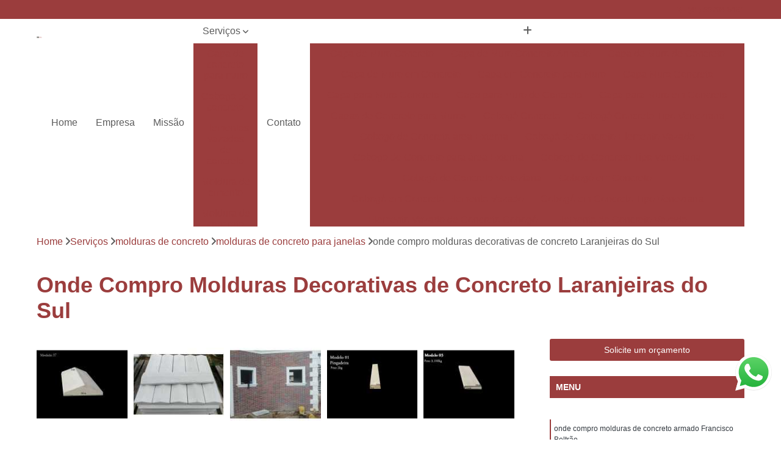

--- FILE ---
content_type: text/html; charset=utf-8
request_url: https://molduras.moldurasdeconcretocuritiba.com.br/molduras-de-concreto/molduras-de-concreto-para-janelas/onde-compro-molduras-decorativas-de-concreto-laranjeiras-do-sul
body_size: 13909
content:

<!DOCTYPE html>
<!--[if lt IE 7]>      <html class="no-js lt-ie9 lt-ie8 lt-ie7"> <![endif]-->
<!--[if IE 7]>         <html class="no-js lt-ie9 lt-ie8"> <![endif]-->
<!--[if IE 8]>         <html class="no-js lt-ie9"> <![endif]-->
<!--[if gt IE 8]><!-->
<html class="no-js" lang="pt-br"> <!--<![endif]-->

<head>


	
     <link rel="shortcut icon" href="https://molduras.moldurasdeconcretocuritiba.com.br/imagens/favicon.ico">
   
   
     <meta name="google-site-verification" content="FDElhpIzqtyZW-zHTU686qDJf9v9kIyi-phD5Pl0FAw">
  
            <meta name="msvalidate.01" content="C6C863CB6F6FF962CE6D2636592AF74C">
    
        


    
    <meta name="keywords" content="molduras de concreto para janelas, molduras, concreto, janelas">
    <meta name="viewport" content="width=device-width, initial-scale=1.0">
    <meta name="geo.position"
          content=";">
    <meta name="geo.region" content="">
    <meta name="geo.placename" content="">
    <meta name="ICBM"
          content=",">
    <meta name="robots" content="index,follow">
    <meta name="rating" content="General">
    <meta name="revisit-after" content="7 days">
    <meta name="author" content="JR Molduras em Concreto">
    <meta property="region" content="Brasil">
    <meta property="og:title"
          content="Onde Compro Molduras Decorativas de Concreto Laranjeiras do Sul - Molduras de Concreto para Janelas - JR Molduras em Concreto ">
    <meta property="type" content="article">
    <meta property="image"
          content="https://molduras.moldurasdeconcretocuritiba.com.br/imagens/logo.png">
    <meta property="og:url"
          content="https://molduras.moldurasdeconcretocuritiba.com.br/molduras-de-concreto/molduras-de-concreto-para-janelas/onde-compro-molduras-decorativas-de-concreto-laranjeiras-do-sul">
    <meta property="description" content="">
    <meta property="site_name" content="JR Molduras em Concreto">
        <link rel="canonical" href="https://molduras.moldurasdeconcretocuritiba.com.br/molduras-de-concreto/molduras-de-concreto-para-janelas/onde-compro-molduras-decorativas-de-concreto-laranjeiras-do-sul">

        <meta name="idProjeto" content="4322">

      <link rel="stylesheet" href="https://molduras.moldurasdeconcretocuritiba.com.br/css/normalize.css" >
	<link rel="stylesheet" href="https://molduras.moldurasdeconcretocuritiba.com.br/css/style-base.css" >
	<link rel="stylesheet" href="https://molduras.moldurasdeconcretocuritiba.com.br/css/style.css" >
	<link rel="stylesheet" href="https://molduras.moldurasdeconcretocuritiba.com.br/css/mpi-1.0.css" >
	<link rel="stylesheet" href="https://molduras.moldurasdeconcretocuritiba.com.br/css/menu-hamburger.css" >
	<link rel="stylesheet" href="https://molduras.moldurasdeconcretocuritiba.com.br/owl/owl.theme.default.min.css" >
	<link rel="stylesheet" href="https://molduras.moldurasdeconcretocuritiba.com.br/fancybox/jquery.fancybox.min.css" >
	<link rel="stylesheet" href="https://molduras.moldurasdeconcretocuritiba.com.br/js/sweetalert/css/sweetalert.css" >

      <title>Onde Compro Molduras Decorativas de Concreto Laranjeiras do Sul - Molduras de Concreto para Janelas - JR Molduras em Concreto </title>
      <base href="https://molduras.moldurasdeconcretocuritiba.com.br/">


      <style>
         .owl-carousel,.owl-carousel .owl-item{-webkit-tap-highlight-color:transparent;position:relative}.owl-carousel{display:none;width:100%;z-index:1}.owl-carousel .owl-stage{position:relative;-ms-touch-action:pan-Y;touch-action:manipulation;-moz-backface-visibility:hidden}.owl-carousel .owl-stage:after{content:".";display:block;clear:both;visibility:hidden;line-height:0;height:0}.owl-carousel .owl-stage-outer{position:relative;overflow:hidden;-webkit-transform:translate3d(0,0,0)}.owl-carousel .owl-item,.owl-carousel .owl-wrapper{-webkit-backface-visibility:hidden;-moz-backface-visibility:hidden;-ms-backface-visibility:hidden;-webkit-transform:translate3d(0,0,0);-moz-transform:translate3d(0,0,0);-ms-transform:translate3d(0,0,0)}.owl-carousel .owl-item{min-height:1px;float:left;-webkit-backface-visibility:hidden;-webkit-touch-callout:none}.owl-carousel .owl-item img{display:block;width:100%}.owl-carousel .owl-dots.disabled,.owl-carousel .owl-nav.disabled{display:none}.no-js .owl-carousel,.owl-carousel.owl-loaded{display:block}.owl-carousel .owl-dot,.owl-carousel .owl-nav .owl-next,.owl-carousel .owl-nav .owl-prev{cursor:pointer;-webkit-user-select:none;-khtml-user-select:none;-moz-user-select:none;-ms-user-select:none;user-select:none}.owl-carousel .owl-nav button.owl-next,.owl-carousel .owl-nav button.owl-prev,.owl-carousel button.owl-dot{background:0 0;color:inherit;border:none;padding:0!important;font:inherit}.owl-carousel.owl-loading{opacity:0;display:block}.owl-carousel.owl-hidden{opacity:0}.owl-carousel.owl-refresh .owl-item{visibility:hidden}.owl-carousel.owl-drag .owl-item{-ms-touch-action:pan-y;touch-action:pan-y;-webkit-user-select:none;-moz-user-select:none;-ms-user-select:none;user-select:none}.owl-carousel.owl-grab{cursor:move;cursor:grab}.owl-carousel.owl-rtl{direction:rtl}.owl-carousel.owl-rtl .owl-item{float:right}.owl-carousel .animated{animation-duration:1s;animation-fill-mode:both}.owl-carousel .owl-animated-in{z-index:0}.owl-carousel .owl-animated-out{z-index:1}.owl-carousel .fadeOut{animation-name:fadeOut}@keyframes fadeOut{0%{opacity:1}100%{opacity:0}}.owl-height{transition:height .5s ease-in-out}.owl-carousel .owl-item .owl-lazy{opacity:0;transition:opacity .4s ease}.owl-carousel .owl-item .owl-lazy:not([src]),.owl-carousel .owl-item .owl-lazy[src^=""]{max-height:0}.owl-carousel .owl-item img.owl-lazy{transform-style:preserve-3d}.owl-carousel .owl-video-wrapper{position:relative;height:100%;background:#000}.owl-carousel .owl-video-play-icon{position:absolute;height:80px;width:80px;left:50%;top:50%;margin-left:-40px;margin-top:-40px;background:url(owl.video.play.png) no-repeat;cursor:pointer;z-index:1;-webkit-backface-visibility:hidden;transition:transform .1s ease}.owl-carousel .owl-video-play-icon:hover{-ms-transform:scale(1.3,1.3);transform:scale(1.3,1.3)}.owl-carousel .owl-video-playing .owl-video-play-icon,.owl-carousel .owl-video-playing .owl-video-tn{display:none}.owl-carousel .owl-video-tn{opacity:0;height:100%;background-position:center center;background-repeat:no-repeat;background-size:contain;transition:opacity .4s ease}.owl-carousel .owl-video-frame{position:relative;z-index:1;height:100%;width:100%}
        </style>

<!-- Desenvolvido com MPI Technology® -->


    <!-- Google Tag Manager -->
  <script>(function(w,d,s,l,i){w[l]=w[l]||[];w[l].push({'gtm.start':
        new Date().getTime(),event:'gtm.js'});var f=d.getElementsByTagName(s)[0],
        j=d.createElement(s),dl=l!='dataLayer'?'&l='+l:'';j.async=true;j.src=
        'https://www.googletagmanager.com/gtm.js?id='+i+dl;f.parentNode.insertBefore(j,f);
        })(window,document,'script','dataLayer','GTM-PWBST46');</script>
        <!-- End Google Tag Manager -->
       
   <link rel="stylesheet" href="https://molduras.moldurasdeconcretocuritiba.com.br/css/personalizado.css">

</head>




<!-- Desenvolvido por BUSCA CLIENTES - www.buscaclientes.com.br -->




<body class="mpi-body" data-pagina="c4e0a1af88a5c1e8a244ecce3ab71539">

    
	<!-- Google Tag Manager (noscript) -->
	<noscript><iframe src="https://www.googletagmanager.com/ns.html?id=GTM-PWBST46" height="0" width="0" style="display:none;visibility:hidden"></iframe></noscript>
	<!-- End Google Tag Manager (noscript) -->
	

  <!-- Página de Big (paginaimagem) -->
                  
                         
         
      
  <header>

    <div id="scrollheader" class="header-desktop">
        <div class="topo">
            <div class="wrapper">
                <div class="d-flex align-items-center justify-content-between">
                    <span><i class="fas fa-map-marker-alt" aria-hidden="true"></i>
                                            </span>
                    <div class="d-flex align-items-center justify-content-between gap-10">
                                                    <a href="tel: +5541997045181"><i class=" fas fa-phone"></i>
                                (41) 99704-5181                            </a>
                                                                                </div>
                </div>
            </div>
            <div class="clear"></div>
        </div>

        <div class="wrapper">
            <div class="d-flex flex-sm-column flex-align-items-center justify-content-between justify-content-md-center gap-20">
                <div class="logo">
                    <a rel="nofollow" href="https://molduras.moldurasdeconcretocuritiba.com.br/" title="Voltar a página inicial">
                        <img src="https://molduras.moldurasdeconcretocuritiba.com.br/imagens/logo.png" alt="JR Molduras em Concreto" title="JR Molduras em Concreto" width="200">
                    </a>
                </div>
                <div class="d-flex align-items-center justify-content-end justify-content-md-center gap-20">
                    <nav id="menu">
                        <ul>
                            
                                    
                                                            <li><a class="btn-home" data-area="paginaHome" href="https://molduras.moldurasdeconcretocuritiba.com.br/" title="Home">Home</a></li>
                                    
                                                            <li><a  href="https://molduras.moldurasdeconcretocuritiba.com.br/empresa" title="Empresa">Empresa</a></li>
                                    
                                                            <li><a  href="https://molduras.moldurasdeconcretocuritiba.com.br/missao" title="Missão">Missão</a></li>
                                    
                                                            <li class="dropdown"><a  href="https://molduras.moldurasdeconcretocuritiba.com.br/servicos" title="Serviços">Serviços</a>                                                                                                                                            <ul class="sub-menu ">                                                                                <li class="dropdown"><a href="https://molduras.moldurasdeconcretocuritiba.com.br/capa-de-concreto-para-muro" title="capa de concreto para muro">Capa de concreto para muro</a>

                                                                                </li>                                                                                <li class="dropdown"><a href="https://molduras.moldurasdeconcretocuritiba.com.br/cobogo-de-concreto" title="cobogó de concreto">Cobogó de concreto</a>

                                                                                </li>                                                                                <li class="dropdown"><a href="https://molduras.moldurasdeconcretocuritiba.com.br/elementos-vazados-de-concreto" title="elementos vazados de concreto">Elementos vazados de concreto</a>

                                                                                </li>                                                                                <li class="dropdown"><a href="https://molduras.moldurasdeconcretocuritiba.com.br/moldura-de-cimento" title="moldura de cimento">Moldura de cimento</a>

                                                                                </li>                                                                                <li class="dropdown"><a href="https://molduras.moldurasdeconcretocuritiba.com.br/moldura-de-concreto" title="moldura de concreto">Moldura de concreto</a>

                                                                                </li>                                                                                <li class="dropdown"><a href="https://molduras.moldurasdeconcretocuritiba.com.br/molduras-de-concreto" title="molduras de concreto">Molduras de concreto</a>

                                                                                </li>                                                                                <li class="dropdown"><a href="https://molduras.moldurasdeconcretocuritiba.com.br/soleira-para-janela" title="soleira para janela">Soleira para janela</a>

                                                                                </li>                                                                        </ul>
                                                                    </li>
                                                                                                                                        
                                                            <li><a  href="https://molduras.moldurasdeconcretocuritiba.com.br/contato" title="Contato">Contato</a></li>
                                                                                                                    <li class="dropdown" data-icon-menu>
                                                                <a href="https://molduras.moldurasdeconcretocuritiba.com.br/servicos" title="Mais informacoes"><i class="fas fa-plus"></i></a>

                                                                <ul class="sub-menu ">
                                                                    
                                                                        <li> <a href="capa-de-muro-concreto" title="Contato">
                                                                                Capa de Muro Concreto                                                                            </a></li>

                                                                        
                                                                        <li> <a href="capa-de-muro-concreto-armado" title="Contato">
                                                                                Capa de Muro Concreto Armado                                                                            </a></li>

                                                                        
                                                                        <li> <a href="capa-de-muro-de-concreto" title="Contato">
                                                                                Capa de Muro de Concreto                                                                            </a></li>

                                                                        
                                                                        <li> <a href="capa-de-muro-em-concreto" title="Contato">
                                                                                Capa de Muro em Concreto                                                                            </a></li>

                                                                        
                                                                        <li> <a href="capa-em-concreto-para-muro" title="Contato">
                                                                                Capa em Concreto para Muro                                                                            </a></li>

                                                                        
                                                                        <li> <a href="capa-muro-concreto" title="Contato">
                                                                                Capa Muro Concreto                                                                            </a></li>

                                                                        
                                                                        <li> <a href="capa-para-muro-concreto" title="Contato">
                                                                                Capa para Muro Concreto                                                                            </a></li>

                                                                        
                                                                        <li> <a href="capa-para-muro-de-concreto" title="Contato">
                                                                                Capa para Muro de Concreto                                                                            </a></li>

                                                                        
                                                                        <li> <a href="capa-para-muro-em-concreto" title="Contato">
                                                                                Capa para Muro em Concreto                                                                            </a></li>

                                                                        
                                                                        <li> <a href="capas-de-concreto-para-muros" title="Contato">
                                                                                Capas de Concreto para Muros                                                                            </a></li>

                                                                        
                                                                        <li> <a href="cobogo-concreto" title="Contato">
                                                                                Cobogó Concreto                                                                            </a></li>

                                                                        
                                                                        <li> <a href="cobogo-concreto-tipo-veneziana" title="Contato">
                                                                                Cobogó Concreto Tipo Veneziana                                                                            </a></li>

                                                                        
                                                                        <li> <a href="cobogo-de-concreto-area-externa" title="Contato">
                                                                                Cobogó de Concreto área Externa                                                                            </a></li>

                                                                        
                                                                        <li> <a href="cobogo-de-concreto-elemento-vazado" title="Contato">
                                                                                Cobogó de Concreto Elemento Vazado                                                                            </a></li>

                                                                        
                                                                        <li> <a href="cobogo-de-concreto-para-area-externa" title="Contato">
                                                                                Cobogó de Concreto para área Externa                                                                            </a></li>

                                                                        
                                                                        <li> <a href="cobogo-de-concreto-tipo-veneziana" title="Contato">
                                                                                Cobogó de Concreto Tipo Veneziana                                                                            </a></li>

                                                                        
                                                                        <li> <a href="cobogo-de-concreto-veneziana" title="Contato">
                                                                                Cobogó de Concreto Veneziana                                                                            </a></li>

                                                                        
                                                                        <li> <a href="cobogo-em-concreto" title="Contato">
                                                                                Cobogó em Concreto                                                                            </a></li>

                                                                        
                                                                        <li> <a href="cobogo-em-concreto-elemento-vazado" title="Contato">
                                                                                Cobogó em Concreto Elemento Vazado                                                                            </a></li>

                                                                        
                                                                        <li> <a href="cobogo-em-concreto-tipo-veneziana" title="Contato">
                                                                                Cobogó em Concreto Tipo Veneziana                                                                            </a></li>

                                                                        
                                                                        <li> <a href="elemento-vazado-de-concreto-cobogo" title="Contato">
                                                                                Elemento Vazado de Concreto Cobogó                                                                            </a></li>

                                                                        
                                                                        <li> <a href="elemento-de-concreto-vazado" title="Contato">
                                                                                Elemento de Concreto Vazado                                                                            </a></li>

                                                                        
                                                                        <li> <a href="elemento-vazado-cimento-cobogo" title="Contato">
                                                                                Elemento Vazado Cimento Cobogó                                                                            </a></li>

                                                                        
                                                                        <li> <a href="elemento-vazado-concreto" title="Contato">
                                                                                Elemento Vazado Concreto                                                                            </a></li>

                                                                        
                                                                        <li> <a href="elemento-vazado-concreto-cobogo" title="Contato">
                                                                                Elemento Vazado Concreto Cobogó                                                                            </a></li>

                                                                        
                                                                        <li> <a href="elemento-vazado-de-cimento" title="Contato">
                                                                                Elemento Vazado de Cimento                                                                            </a></li>

                                                                        
                                                                        <li> <a href="elemento-vazado-de-concreto" title="Contato">
                                                                                Elemento Vazado de Concreto                                                                            </a></li>

                                                                        
                                                                        <li> <a href="elemento-vazado-de-concreto-para-muro" title="Contato">
                                                                                Elemento Vazado de Concreto para Muro                                                                            </a></li>

                                                                        
                                                                        <li> <a href="elemento-vazado-de-concreto-para-piso" title="Contato">
                                                                                Elemento Vazado de Concreto para Piso                                                                            </a></li>

                                                                        
                                                                        <li> <a href="elemento-vazado-em-concreto" title="Contato">
                                                                                Elemento Vazado em Concreto                                                                            </a></li>

                                                                        
                                                                        <li> <a href="elemento-vazado-em-concreto-cobogo" title="Contato">
                                                                                Elemento Vazado em Concreto Cobogó                                                                            </a></li>

                                                                        
                                                                        <li> <a href="elemento-vazado-em-concreto-muros" title="Contato">
                                                                                Elemento Vazado em Concreto Muros                                                                            </a></li>

                                                                        
                                                                        <li> <a href="elemento-vazado-em-concreto-para-muro" title="Contato">
                                                                                Elemento Vazado em Concreto para Muro                                                                            </a></li>

                                                                        
                                                                        <li> <a href="elementos-de-concreto-vazado-cobogo" title="Contato">
                                                                                Elementos de Concreto Vazado Cobogó                                                                            </a></li>

                                                                        
                                                                        <li> <a href="elementos-vazados-concreto" title="Contato">
                                                                                Elementos Vazados Concreto                                                                            </a></li>

                                                                        
                                                                        <li> <a href="elementos-vazados-de-cimento-cobogo" title="Contato">
                                                                                Elementos Vazados de Cimento Cobogó                                                                            </a></li>

                                                                        
                                                                        <li> <a href="elementos-vazados-de-concreto-cobogo" title="Contato">
                                                                                Elementos Vazados de Concreto Cobogó                                                                            </a></li>

                                                                        
                                                                        <li> <a href="elementos-vazados-de-concreto-para-muro" title="Contato">
                                                                                Elementos Vazados de Concreto para Muro                                                                            </a></li>

                                                                        
                                                                        <li> <a href="elementos-vazados-em-concreto" title="Contato">
                                                                                Elementos Vazados em Concreto                                                                            </a></li>

                                                                        
                                                                        <li> <a href="elementos-vazados-em-concreto-cobogo" title="Contato">
                                                                                Elementos Vazados em Concreto Cobogó                                                                            </a></li>

                                                                        
                                                                        <li> <a href="moldura-de-cimento-muro" title="Contato">
                                                                                Moldura de Cimento Muro                                                                            </a></li>

                                                                        
                                                                        <li> <a href="moldura-de-cimento-para-area-externa" title="Contato">
                                                                                Moldura de Cimento para área Externa                                                                            </a></li>

                                                                        
                                                                        <li> <a href="moldura-de-cimento-para-beiral" title="Contato">
                                                                                Moldura de Cimento para Beiral                                                                            </a></li>

                                                                        
                                                                        <li> <a href="moldura-de-cimento-para-fachada" title="Contato">
                                                                                Moldura de Cimento para Fachada                                                                            </a></li>

                                                                        
                                                                        <li> <a href="moldura-de-cimento-para-janela" title="Contato">
                                                                                Moldura de Cimento para Janela                                                                            </a></li>

                                                                        
                                                                        <li> <a href="moldura-de-cimento-para-janelas" title="Contato">
                                                                                Moldura de Cimento para Janelas                                                                            </a></li>

                                                                        
                                                                        <li> <a href="moldura-de-cimento-para-muro" title="Contato">
                                                                                Moldura de Cimento para Muro                                                                            </a></li>

                                                                        
                                                                        <li> <a href="moldura-de-cimento-para-porta" title="Contato">
                                                                                Moldura de Cimento para Porta                                                                            </a></li>

                                                                        
                                                                        <li> <a href="moldura-de-janela-de-cimento" title="Contato">
                                                                                Moldura de Janela de Cimento                                                                            </a></li>

                                                                        
                                                                        <li> <a href="moldura-para-janela-de-cimento" title="Contato">
                                                                                Moldura para Janela de Cimento                                                                            </a></li>

                                                                        
                                                                        <li> <a href="moldura-para-janelas-de-cimento" title="Contato">
                                                                                Moldura para Janelas de Cimento                                                                            </a></li>

                                                                        
                                                                        <li> <a href="moldura-de-concreto-armado-curitiba" title="Contato">
                                                                                Moldura de Concreto Armado Curitiba                                                                            </a></li>

                                                                        
                                                                        <li> <a href="moldura-de-concreto-para-bordas-curitiba" title="Contato">
                                                                                Moldura de Concreto para Bordas Curitiba                                                                            </a></li>

                                                                        
                                                                        <li> <a href="moldura-de-concreto-para-fachada-curitiba" title="Contato">
                                                                                Moldura de Concreto para Fachada Curitiba                                                                            </a></li>

                                                                        
                                                                        <li> <a href="moldura-de-concreto-para-fachadas-curitiba" title="Contato">
                                                                                Moldura de Concreto para Fachadas Curitiba                                                                            </a></li>

                                                                        
                                                                        <li> <a href="moldura-de-concreto-para-janelas-curitiba" title="Contato">
                                                                                Moldura de Concreto para Janelas Curitiba                                                                            </a></li>

                                                                        
                                                                        <li> <a href="moldura-de-concreto-para-muros-curitiba" title="Contato">
                                                                                Moldura de Concreto para Muros Curitiba                                                                            </a></li>

                                                                        
                                                                        <li> <a href="moldura-de-janelas-concreto-curitiba" title="Contato">
                                                                                Moldura de Janelas Concreto Curitiba                                                                            </a></li>

                                                                        
                                                                        <li> <a href="moldura-decorativas-de-concreto-curitiba" title="Contato">
                                                                                Moldura Decorativas de Concreto Curitiba                                                                            </a></li>

                                                                        
                                                                        <li> <a href="moldura-em-concreto-armado-curitiba" title="Contato">
                                                                                Moldura em Concreto Armado Curitiba                                                                            </a></li>

                                                                        
                                                                        <li> <a href="moldura-em-concreto-para-bordas-curitiba" title="Contato">
                                                                                Moldura em Concreto para Bordas Curitiba                                                                            </a></li>

                                                                        
                                                                        <li> <a href="moldura-em-concreto-para-janelas-curitiba" title="Contato">
                                                                                Moldura em Concreto para Janelas Curitiba                                                                            </a></li>

                                                                        
                                                                        <li> <a href="moldura-em-concreto-para-muros-curitiba" title="Contato">
                                                                                Moldura em Concreto para Muros Curitiba                                                                            </a></li>

                                                                        
                                                                        <li> <a href="molduras-de-concreto-armado" title="Contato">
                                                                                Molduras de Concreto Armado                                                                            </a></li>

                                                                        
                                                                        <li> <a href="molduras-de-concreto-para-bordas" title="Contato">
                                                                                Molduras de Concreto para Bordas                                                                            </a></li>

                                                                        
                                                                        <li> <a href="molduras-de-concreto-para-fachada" title="Contato">
                                                                                Molduras de Concreto para Fachada                                                                            </a></li>

                                                                        
                                                                        <li> <a href="molduras-de-concreto-para-fachadas" title="Contato">
                                                                                Molduras de Concreto para Fachadas                                                                            </a></li>

                                                                        
                                                                        <li> <a href="molduras-de-concreto-para-janelas" title="Contato">
                                                                                Molduras de Concreto para Janelas                                                                            </a></li>

                                                                        
                                                                        <li> <a href="molduras-de-concreto-para-muros" title="Contato">
                                                                                Molduras de Concreto para Muros                                                                            </a></li>

                                                                        
                                                                        <li> <a href="molduras-de-janelas-concreto" title="Contato">
                                                                                Molduras de Janelas Concreto                                                                            </a></li>

                                                                        
                                                                        <li> <a href="molduras-decorativas-de-concreto" title="Contato">
                                                                                Molduras Decorativas de Concreto                                                                            </a></li>

                                                                        
                                                                        <li> <a href="molduras-em-concreto-armado" title="Contato">
                                                                                Molduras em Concreto Armado                                                                            </a></li>

                                                                        
                                                                        <li> <a href="molduras-em-concreto-para-bordas" title="Contato">
                                                                                Molduras em Concreto para Bordas                                                                            </a></li>

                                                                        
                                                                        <li> <a href="molduras-em-concreto-para-janelas" title="Contato">
                                                                                Molduras em Concreto para Janelas                                                                            </a></li>

                                                                        
                                                                        <li> <a href="soleira-de-concreto-para-janela" title="Contato">
                                                                                Soleira de Concreto para Janela                                                                            </a></li>

                                                                        
                                                                        <li> <a href="soleira-de-janela" title="Contato">
                                                                                Soleira de Janela                                                                            </a></li>

                                                                        
                                                                        <li> <a href="soleira-de-janela-em-concreto" title="Contato">
                                                                                Soleira de Janela em Concreto                                                                            </a></li>

                                                                        
                                                                        <li> <a href="soleira-de-janela-residencial" title="Contato">
                                                                                Soleira de Janela Residencial                                                                            </a></li>

                                                                        
                                                                        <li> <a href="soleira-em-janela" title="Contato">
                                                                                Soleira em Janela                                                                            </a></li>

                                                                        
                                                                        <li> <a href="soleira-em-janela-da-sala" title="Contato">
                                                                                Soleira em Janela da Sala                                                                            </a></li>

                                                                        
                                                                        <li> <a href="soleira-janela" title="Contato">
                                                                                Soleira Janela                                                                            </a></li>

                                                                        
                                                                        <li> <a href="soleira-janela-cozinha" title="Contato">
                                                                                Soleira Janela Cozinha                                                                            </a></li>

                                                                        
                                                                        <li> <a href="soleira-janela-do-quarto" title="Contato">
                                                                                Soleira Janela do Quarto                                                                            </a></li>

                                                                        
                                                                        <li> <a href="soleira-para-janela-de-banheiro" title="Contato">
                                                                                Soleira para Janela de Banheiro                                                                            </a></li>

                                                                        
                                                                        <li> <a href="soleiras-para-janela" title="Contato">
                                                                                Soleiras para Janela                                                                            </a></li>

                                                                        
                                                                </ul>

                                                            </li>
                                                            

                        </ul>



                    </nav>

                </div>
            </div>
        </div>
        <div class="clear"></div>
    </div>


    <div id="header-block"></div>



    <div class="header-mobile">
        <div class="wrapper">
            <div class="header-mobile__logo">
                <a rel="nofollow" href="https://molduras.moldurasdeconcretocuritiba.com.br/" title="Voltar a página inicial">
                    <img src="https://molduras.moldurasdeconcretocuritiba.com.br/imagens/logo.png" alt="JR Molduras em Concreto" title="JR Molduras em Concreto" width="200">
                </a>
            </div>
            <div class="header__navigation">
                <!--navbar-->
                <nav id="menu-hamburger">
                    <!-- Collapse button -->
                    <div class="menu__collapse">
                        <button class="collapse__icon" aria-label="Menu">
                            <span class="collapse__icon--1"></span>
                            <span class="collapse__icon--2"></span>
                            <span class="collapse__icon--3"></span>
                        </button>
                    </div>

                    <!-- collapsible content -->
                    <div class="menu__collapsible">
                        <div class="wrapper">
                            <!-- links -->
                            <ul class="menu__items droppable">

                                
                                        

                                                                <li><a class="btn-home" data-area="paginaHome" href="https://molduras.moldurasdeconcretocuritiba.com.br/" title="Home">Home</a></li>
                                        

                                                                <li><a  href="https://molduras.moldurasdeconcretocuritiba.com.br/empresa" title="Empresa">Empresa</a></li>
                                        

                                                                <li><a  href="https://molduras.moldurasdeconcretocuritiba.com.br/missao" title="Missão">Missão</a></li>
                                        

                                                                <li class="dropdown"><a  href="https://molduras.moldurasdeconcretocuritiba.com.br/servicos" title="Serviços">Serviços</a>                                                                                                                                                    <ul class="sub-menu ">                                                                                    <li class="dropdown"><a href="https://molduras.moldurasdeconcretocuritiba.com.br/capa-de-concreto-para-muro" title="capa de concreto para muro">Capa de concreto para muro</a>

                                                                                    </li>                                                                                    <li class="dropdown"><a href="https://molduras.moldurasdeconcretocuritiba.com.br/cobogo-de-concreto" title="cobogó de concreto">Cobogó de concreto</a>

                                                                                    </li>                                                                                    <li class="dropdown"><a href="https://molduras.moldurasdeconcretocuritiba.com.br/elementos-vazados-de-concreto" title="elementos vazados de concreto">Elementos vazados de concreto</a>

                                                                                    </li>                                                                                    <li class="dropdown"><a href="https://molduras.moldurasdeconcretocuritiba.com.br/moldura-de-cimento" title="moldura de cimento">Moldura de cimento</a>

                                                                                    </li>                                                                                    <li class="dropdown"><a href="https://molduras.moldurasdeconcretocuritiba.com.br/moldura-de-concreto" title="moldura de concreto">Moldura de concreto</a>

                                                                                    </li>                                                                                    <li class="dropdown"><a href="https://molduras.moldurasdeconcretocuritiba.com.br/molduras-de-concreto" title="molduras de concreto">Molduras de concreto</a>

                                                                                    </li>                                                                                    <li class="dropdown"><a href="https://molduras.moldurasdeconcretocuritiba.com.br/soleira-para-janela" title="soleira para janela">Soleira para janela</a>

                                                                                    </li>                                                                            </ul>
                                                                        </li>
                                                                                                                                                    

                                                                <li><a  href="https://molduras.moldurasdeconcretocuritiba.com.br/contato" title="Contato">Contato</a></li>

                                                                                                                            <li class="dropdown" data-icon-menu>
                                                                    <a href="https://molduras.moldurasdeconcretocuritiba.com.br/servicos" title="Mais informacoes"><i class="fas fa-plus"></i></a>

                                                                    <ul class="sub-menu ">
                                                                        
                                                                            <li> <a href="capa-de-muro-concreto" title="Contato">
                                                                                    Capa de Muro Concreto                                                                                </a></li>

                                                                            
                                                                            <li> <a href="capa-de-muro-concreto-armado" title="Contato">
                                                                                    Capa de Muro Concreto Armado                                                                                </a></li>

                                                                            
                                                                            <li> <a href="capa-de-muro-de-concreto" title="Contato">
                                                                                    Capa de Muro de Concreto                                                                                </a></li>

                                                                            
                                                                            <li> <a href="capa-de-muro-em-concreto" title="Contato">
                                                                                    Capa de Muro em Concreto                                                                                </a></li>

                                                                            
                                                                            <li> <a href="capa-em-concreto-para-muro" title="Contato">
                                                                                    Capa em Concreto para Muro                                                                                </a></li>

                                                                            
                                                                            <li> <a href="capa-muro-concreto" title="Contato">
                                                                                    Capa Muro Concreto                                                                                </a></li>

                                                                            
                                                                            <li> <a href="capa-para-muro-concreto" title="Contato">
                                                                                    Capa para Muro Concreto                                                                                </a></li>

                                                                            
                                                                            <li> <a href="capa-para-muro-de-concreto" title="Contato">
                                                                                    Capa para Muro de Concreto                                                                                </a></li>

                                                                            
                                                                            <li> <a href="capa-para-muro-em-concreto" title="Contato">
                                                                                    Capa para Muro em Concreto                                                                                </a></li>

                                                                            
                                                                            <li> <a href="capas-de-concreto-para-muros" title="Contato">
                                                                                    Capas de Concreto para Muros                                                                                </a></li>

                                                                            
                                                                            <li> <a href="cobogo-concreto" title="Contato">
                                                                                    Cobogó Concreto                                                                                </a></li>

                                                                            
                                                                            <li> <a href="cobogo-concreto-tipo-veneziana" title="Contato">
                                                                                    Cobogó Concreto Tipo Veneziana                                                                                </a></li>

                                                                            
                                                                            <li> <a href="cobogo-de-concreto-area-externa" title="Contato">
                                                                                    Cobogó de Concreto área Externa                                                                                </a></li>

                                                                            
                                                                            <li> <a href="cobogo-de-concreto-elemento-vazado" title="Contato">
                                                                                    Cobogó de Concreto Elemento Vazado                                                                                </a></li>

                                                                            
                                                                            <li> <a href="cobogo-de-concreto-para-area-externa" title="Contato">
                                                                                    Cobogó de Concreto para área Externa                                                                                </a></li>

                                                                            
                                                                            <li> <a href="cobogo-de-concreto-tipo-veneziana" title="Contato">
                                                                                    Cobogó de Concreto Tipo Veneziana                                                                                </a></li>

                                                                            
                                                                            <li> <a href="cobogo-de-concreto-veneziana" title="Contato">
                                                                                    Cobogó de Concreto Veneziana                                                                                </a></li>

                                                                            
                                                                            <li> <a href="cobogo-em-concreto" title="Contato">
                                                                                    Cobogó em Concreto                                                                                </a></li>

                                                                            
                                                                            <li> <a href="cobogo-em-concreto-elemento-vazado" title="Contato">
                                                                                    Cobogó em Concreto Elemento Vazado                                                                                </a></li>

                                                                            
                                                                            <li> <a href="cobogo-em-concreto-tipo-veneziana" title="Contato">
                                                                                    Cobogó em Concreto Tipo Veneziana                                                                                </a></li>

                                                                            
                                                                            <li> <a href="elemento-vazado-de-concreto-cobogo" title="Contato">
                                                                                    Elemento Vazado de Concreto Cobogó                                                                                </a></li>

                                                                            
                                                                            <li> <a href="elemento-de-concreto-vazado" title="Contato">
                                                                                    Elemento de Concreto Vazado                                                                                </a></li>

                                                                            
                                                                            <li> <a href="elemento-vazado-cimento-cobogo" title="Contato">
                                                                                    Elemento Vazado Cimento Cobogó                                                                                </a></li>

                                                                            
                                                                            <li> <a href="elemento-vazado-concreto" title="Contato">
                                                                                    Elemento Vazado Concreto                                                                                </a></li>

                                                                            
                                                                            <li> <a href="elemento-vazado-concreto-cobogo" title="Contato">
                                                                                    Elemento Vazado Concreto Cobogó                                                                                </a></li>

                                                                            
                                                                            <li> <a href="elemento-vazado-de-cimento" title="Contato">
                                                                                    Elemento Vazado de Cimento                                                                                </a></li>

                                                                            
                                                                            <li> <a href="elemento-vazado-de-concreto" title="Contato">
                                                                                    Elemento Vazado de Concreto                                                                                </a></li>

                                                                            
                                                                            <li> <a href="elemento-vazado-de-concreto-para-muro" title="Contato">
                                                                                    Elemento Vazado de Concreto para Muro                                                                                </a></li>

                                                                            
                                                                            <li> <a href="elemento-vazado-de-concreto-para-piso" title="Contato">
                                                                                    Elemento Vazado de Concreto para Piso                                                                                </a></li>

                                                                            
                                                                            <li> <a href="elemento-vazado-em-concreto" title="Contato">
                                                                                    Elemento Vazado em Concreto                                                                                </a></li>

                                                                            
                                                                            <li> <a href="elemento-vazado-em-concreto-cobogo" title="Contato">
                                                                                    Elemento Vazado em Concreto Cobogó                                                                                </a></li>

                                                                            
                                                                            <li> <a href="elemento-vazado-em-concreto-muros" title="Contato">
                                                                                    Elemento Vazado em Concreto Muros                                                                                </a></li>

                                                                            
                                                                            <li> <a href="elemento-vazado-em-concreto-para-muro" title="Contato">
                                                                                    Elemento Vazado em Concreto para Muro                                                                                </a></li>

                                                                            
                                                                            <li> <a href="elementos-de-concreto-vazado-cobogo" title="Contato">
                                                                                    Elementos de Concreto Vazado Cobogó                                                                                </a></li>

                                                                            
                                                                            <li> <a href="elementos-vazados-concreto" title="Contato">
                                                                                    Elementos Vazados Concreto                                                                                </a></li>

                                                                            
                                                                            <li> <a href="elementos-vazados-de-cimento-cobogo" title="Contato">
                                                                                    Elementos Vazados de Cimento Cobogó                                                                                </a></li>

                                                                            
                                                                            <li> <a href="elementos-vazados-de-concreto-cobogo" title="Contato">
                                                                                    Elementos Vazados de Concreto Cobogó                                                                                </a></li>

                                                                            
                                                                            <li> <a href="elementos-vazados-de-concreto-para-muro" title="Contato">
                                                                                    Elementos Vazados de Concreto para Muro                                                                                </a></li>

                                                                            
                                                                            <li> <a href="elementos-vazados-em-concreto" title="Contato">
                                                                                    Elementos Vazados em Concreto                                                                                </a></li>

                                                                            
                                                                            <li> <a href="elementos-vazados-em-concreto-cobogo" title="Contato">
                                                                                    Elementos Vazados em Concreto Cobogó                                                                                </a></li>

                                                                            
                                                                            <li> <a href="moldura-de-cimento-muro" title="Contato">
                                                                                    Moldura de Cimento Muro                                                                                </a></li>

                                                                            
                                                                            <li> <a href="moldura-de-cimento-para-area-externa" title="Contato">
                                                                                    Moldura de Cimento para área Externa                                                                                </a></li>

                                                                            
                                                                            <li> <a href="moldura-de-cimento-para-beiral" title="Contato">
                                                                                    Moldura de Cimento para Beiral                                                                                </a></li>

                                                                            
                                                                            <li> <a href="moldura-de-cimento-para-fachada" title="Contato">
                                                                                    Moldura de Cimento para Fachada                                                                                </a></li>

                                                                            
                                                                            <li> <a href="moldura-de-cimento-para-janela" title="Contato">
                                                                                    Moldura de Cimento para Janela                                                                                </a></li>

                                                                            
                                                                            <li> <a href="moldura-de-cimento-para-janelas" title="Contato">
                                                                                    Moldura de Cimento para Janelas                                                                                </a></li>

                                                                            
                                                                            <li> <a href="moldura-de-cimento-para-muro" title="Contato">
                                                                                    Moldura de Cimento para Muro                                                                                </a></li>

                                                                            
                                                                            <li> <a href="moldura-de-cimento-para-porta" title="Contato">
                                                                                    Moldura de Cimento para Porta                                                                                </a></li>

                                                                            
                                                                            <li> <a href="moldura-de-janela-de-cimento" title="Contato">
                                                                                    Moldura de Janela de Cimento                                                                                </a></li>

                                                                            
                                                                            <li> <a href="moldura-para-janela-de-cimento" title="Contato">
                                                                                    Moldura para Janela de Cimento                                                                                </a></li>

                                                                            
                                                                            <li> <a href="moldura-para-janelas-de-cimento" title="Contato">
                                                                                    Moldura para Janelas de Cimento                                                                                </a></li>

                                                                            
                                                                            <li> <a href="moldura-de-concreto-armado-curitiba" title="Contato">
                                                                                    Moldura de Concreto Armado Curitiba                                                                                </a></li>

                                                                            
                                                                            <li> <a href="moldura-de-concreto-para-bordas-curitiba" title="Contato">
                                                                                    Moldura de Concreto para Bordas Curitiba                                                                                </a></li>

                                                                            
                                                                            <li> <a href="moldura-de-concreto-para-fachada-curitiba" title="Contato">
                                                                                    Moldura de Concreto para Fachada Curitiba                                                                                </a></li>

                                                                            
                                                                            <li> <a href="moldura-de-concreto-para-fachadas-curitiba" title="Contato">
                                                                                    Moldura de Concreto para Fachadas Curitiba                                                                                </a></li>

                                                                            
                                                                            <li> <a href="moldura-de-concreto-para-janelas-curitiba" title="Contato">
                                                                                    Moldura de Concreto para Janelas Curitiba                                                                                </a></li>

                                                                            
                                                                            <li> <a href="moldura-de-concreto-para-muros-curitiba" title="Contato">
                                                                                    Moldura de Concreto para Muros Curitiba                                                                                </a></li>

                                                                            
                                                                            <li> <a href="moldura-de-janelas-concreto-curitiba" title="Contato">
                                                                                    Moldura de Janelas Concreto Curitiba                                                                                </a></li>

                                                                            
                                                                            <li> <a href="moldura-decorativas-de-concreto-curitiba" title="Contato">
                                                                                    Moldura Decorativas de Concreto Curitiba                                                                                </a></li>

                                                                            
                                                                            <li> <a href="moldura-em-concreto-armado-curitiba" title="Contato">
                                                                                    Moldura em Concreto Armado Curitiba                                                                                </a></li>

                                                                            
                                                                            <li> <a href="moldura-em-concreto-para-bordas-curitiba" title="Contato">
                                                                                    Moldura em Concreto para Bordas Curitiba                                                                                </a></li>

                                                                            
                                                                            <li> <a href="moldura-em-concreto-para-janelas-curitiba" title="Contato">
                                                                                    Moldura em Concreto para Janelas Curitiba                                                                                </a></li>

                                                                            
                                                                            <li> <a href="moldura-em-concreto-para-muros-curitiba" title="Contato">
                                                                                    Moldura em Concreto para Muros Curitiba                                                                                </a></li>

                                                                            
                                                                            <li> <a href="molduras-de-concreto-armado" title="Contato">
                                                                                    Molduras de Concreto Armado                                                                                </a></li>

                                                                            
                                                                            <li> <a href="molduras-de-concreto-para-bordas" title="Contato">
                                                                                    Molduras de Concreto para Bordas                                                                                </a></li>

                                                                            
                                                                            <li> <a href="molduras-de-concreto-para-fachada" title="Contato">
                                                                                    Molduras de Concreto para Fachada                                                                                </a></li>

                                                                            
                                                                            <li> <a href="molduras-de-concreto-para-fachadas" title="Contato">
                                                                                    Molduras de Concreto para Fachadas                                                                                </a></li>

                                                                            
                                                                            <li> <a href="molduras-de-concreto-para-janelas" title="Contato">
                                                                                    Molduras de Concreto para Janelas                                                                                </a></li>

                                                                            
                                                                            <li> <a href="molduras-de-concreto-para-muros" title="Contato">
                                                                                    Molduras de Concreto para Muros                                                                                </a></li>

                                                                            
                                                                            <li> <a href="molduras-de-janelas-concreto" title="Contato">
                                                                                    Molduras de Janelas Concreto                                                                                </a></li>

                                                                            
                                                                            <li> <a href="molduras-decorativas-de-concreto" title="Contato">
                                                                                    Molduras Decorativas de Concreto                                                                                </a></li>

                                                                            
                                                                            <li> <a href="molduras-em-concreto-armado" title="Contato">
                                                                                    Molduras em Concreto Armado                                                                                </a></li>

                                                                            
                                                                            <li> <a href="molduras-em-concreto-para-bordas" title="Contato">
                                                                                    Molduras em Concreto para Bordas                                                                                </a></li>

                                                                            
                                                                            <li> <a href="molduras-em-concreto-para-janelas" title="Contato">
                                                                                    Molduras em Concreto para Janelas                                                                                </a></li>

                                                                            
                                                                            <li> <a href="soleira-de-concreto-para-janela" title="Contato">
                                                                                    Soleira de Concreto para Janela                                                                                </a></li>

                                                                            
                                                                            <li> <a href="soleira-de-janela" title="Contato">
                                                                                    Soleira de Janela                                                                                </a></li>

                                                                            
                                                                            <li> <a href="soleira-de-janela-em-concreto" title="Contato">
                                                                                    Soleira de Janela em Concreto                                                                                </a></li>

                                                                            
                                                                            <li> <a href="soleira-de-janela-residencial" title="Contato">
                                                                                    Soleira de Janela Residencial                                                                                </a></li>

                                                                            
                                                                            <li> <a href="soleira-em-janela" title="Contato">
                                                                                    Soleira em Janela                                                                                </a></li>

                                                                            
                                                                            <li> <a href="soleira-em-janela-da-sala" title="Contato">
                                                                                    Soleira em Janela da Sala                                                                                </a></li>

                                                                            
                                                                            <li> <a href="soleira-janela" title="Contato">
                                                                                    Soleira Janela                                                                                </a></li>

                                                                            
                                                                            <li> <a href="soleira-janela-cozinha" title="Contato">
                                                                                    Soleira Janela Cozinha                                                                                </a></li>

                                                                            
                                                                            <li> <a href="soleira-janela-do-quarto" title="Contato">
                                                                                    Soleira Janela do Quarto                                                                                </a></li>

                                                                            
                                                                            <li> <a href="soleira-para-janela-de-banheiro" title="Contato">
                                                                                    Soleira para Janela de Banheiro                                                                                </a></li>

                                                                            
                                                                            <li> <a href="soleiras-para-janela" title="Contato">
                                                                                    Soleiras para Janela                                                                                </a></li>

                                                                            
                                                                    </ul>

                                                                </li>

                                                                


                            </ul>


                            <!-- links -->
                        </div>
                        <div class="clear"></div>
                    </div>
                    <!-- collapsible content -->

                </nav>
                <!--/navbar-->
            </div>
        </div>
    </div>
</header>


<address class="header-mobile-contact">
            <a href="tel: +5541997045181"><i class="fas fa-phone"></i></a>
        
                                        <a rel="nofollow" href="mailto:moldurascuritiba@gmail.com" title="Envie um e-mail para JR Molduras em Concreto"><i class="fas fa-envelope"></i></a>
</address>

  <main class="mpi-main">
    <div class="content" itemscope itemtype="https://schema.org/Article">
      <section>

        <!-- breadcrumb -->
        <div class="wrapper">
          <div id="breadcrumb">
		<ol itemscope itemtype="http://schema.org/BreadcrumbList">
								<li itemprop="itemListElement" itemscope
						itemtype="http://schema.org/ListItem">
						<a itemprop="item" href="https://molduras.moldurasdeconcretocuritiba.com.br/">
							<span itemprop="name">Home</span></a>
						<meta itemprop="position" content="1">
						<i class="fas fa-angle-right"></i>
					</li>
											<li itemprop="itemListElement" itemscope itemtype="http://schema.org/ListItem">

						 							
							
								<a itemprop="item"
									href="https://molduras.moldurasdeconcretocuritiba.com.br/servicos">
									<span itemprop="name">Serviços</span></a>


                                
							   							
							 



							<meta itemprop="position" content="2">
							<i class="fas fa-angle-right"></i>
						</li>
												<li itemprop="itemListElement" itemscope itemtype="http://schema.org/ListItem">

						 							
							
								<a itemprop="item"
								href="https://molduras.moldurasdeconcretocuritiba.com.br/molduras-de-concreto">
								<span itemprop="name">molduras de concreto</span></a>

							   
							   							
							 



							<meta itemprop="position" content="3">
							<i class="fas fa-angle-right"></i>
						</li>
												<li itemprop="itemListElement" itemscope itemtype="http://schema.org/ListItem">

						 
							
							
									<a itemprop="item"
									href="https://molduras.moldurasdeconcretocuritiba.com.br/molduras-de-concreto-para-janelas">
									<span itemprop="name">molduras de concreto para janelas</span></a>


																
							 



							<meta itemprop="position" content="4">
							<i class="fas fa-angle-right"></i>
						</li>
												<li><span>onde compro molduras decorativas de concreto Laranjeiras do Sul</span><i class="fas fa-angle-right"></i></li>
								</ol>
</div>

        </div>
        <!-- breadcrumb -->


        <div class="wrapper">
          <h1>
            Onde Compro Molduras Decorativas de Concreto Laranjeiras do Sul          </h1>


          <article>
            <ul class="mpi-gallery">

              
                
                  
                    <li>
                      <a href="https://molduras.moldurasdeconcretocuritiba.com.br/imagens/thumb/onde-compro-molduras-de-concreto-para-muros.jpg" data-fancybox="group1" class="lightbox" title="onde compro molduras de concreto para muros BOQUEIRÃO" data-caption="onde compro molduras de concreto para muros BOQUEIRÃO">
                        <img src="https://molduras.moldurasdeconcretocuritiba.com.br/imagens/thumb/onde-compro-molduras-de-concreto-para-muros.jpg" title="onde compro molduras de concreto para muros BOQUEIRÃO" itemprop="image">
                      </a>
                    </li>





                    
                  
                    <li>
                      <a href="https://molduras.moldurasdeconcretocuritiba.com.br/imagens/thumb/molduras-de-concreto-para-muros-valor.jpg" data-fancybox="group1" class="lightbox" title="molduras de concreto para muros valor Campina Grande do Sul" data-caption="molduras de concreto para muros valor Campina Grande do Sul">
                        <img src="https://molduras.moldurasdeconcretocuritiba.com.br/imagens/thumb/molduras-de-concreto-para-muros-valor.jpg" title="molduras de concreto para muros valor Campina Grande do Sul" itemprop="image">
                      </a>
                    </li>





                    
                  
                    <li>
                      <a href="https://molduras.moldurasdeconcretocuritiba.com.br/imagens/thumb/molduras-em-concreto-para-bordas-valor.jpg" data-fancybox="group1" class="lightbox" title="molduras em concreto para bordas valor Balneário Camboriú" data-caption="molduras em concreto para bordas valor Balneário Camboriú">
                        <img src="https://molduras.moldurasdeconcretocuritiba.com.br/imagens/thumb/molduras-em-concreto-para-bordas-valor.jpg" title="molduras em concreto para bordas valor Balneário Camboriú" itemprop="image">
                      </a>
                    </li>





                    
                  
                    <li>
                      <a href="https://molduras.moldurasdeconcretocuritiba.com.br/imagens/thumb/molduras-em-concreto-armado.jpg" data-fancybox="group1" class="lightbox" title="molduras em concreto armado Toledo" data-caption="molduras em concreto armado Toledo">
                        <img src="https://molduras.moldurasdeconcretocuritiba.com.br/imagens/thumb/molduras-em-concreto-armado.jpg" title="molduras em concreto armado Toledo" itemprop="image">
                      </a>
                    </li>





                    
                  
                    <li>
                      <a href="https://molduras.moldurasdeconcretocuritiba.com.br/imagens/thumb/fabricante-de-molduras-em-concreto-armado.jpg" data-fancybox="group1" class="lightbox" title="fabricante de molduras em concreto armado Paraná" data-caption="fabricante de molduras em concreto armado Paraná">
                        <img src="https://molduras.moldurasdeconcretocuritiba.com.br/imagens/thumb/fabricante-de-molduras-em-concreto-armado.jpg" title="fabricante de molduras em concreto armado Paraná" itemprop="image">
                      </a>
                    </li>





                    
            </ul>

            <p>As onde compro molduras decorativas de concreto Laranjeiras do Sul são bonitas e capazes de agregar (ou aumentar) o valor de um imóvel, deixando-o mais atrativo e sofisticado para o mercado, além de ser um tipo de acabamento bastante procurado por conseguir se adequar aos diferentes projetos arquitetônicos, sendo funcional em todos. Ainda, as onde compro molduras decorativas de concreto Laranjeiras do Sul podem ser encontradas lisas, que é o modelo mais usado e mais fácil de instalar e se adaptar, sendo extremamente vantajoso para seus usuários.</p>

<h2>Saiba mais sobre onde compro molduras decorativas de concreto Laranjeiras do Sul</h2>
<p>Para conhecer mais benefícios encontrados nas molduras fale com a Molduras Curitiba agora mesmo e tenha na empresa uma aliada nesse segmento!</p>            <h2>Tem interesse em onde compro molduras decorativas de concreto Laranjeiras do Sul?</h2> <p>Ao se tratar de Molduras em Concreto é encontrada por meio da empresa JR  serviços como Cobogó de concreto  Curitiba, Capa de concreto para muro e Capa de Muro Concreto Armado. Tudo isso só é possível graças ao time de profissionais especializados e as instalações de alto padrão. Contamos com uma equipe altamente treinada para atender nossos clientes.</p><h2>Conte com uma empresa experiente em Molduras em Concreto</h2><p>Com foco na região de Curitiba, a JR  também oferece atendimento para todo os os lugares, com profissionais altamente qualificados no ramo de Molduras em Concreto. Conheça também nossos serviços de <a href="https://molduras.moldurasdeconcretocuritiba.com.br/capa-de-concreto-para-muro/capas-de-concreto-para-muros/capas-para-muro-em-concreto-itapoa">Elementos vazados de concreto</a></p><p>Somos uma refêrencia, conheça os nossos serviços: </p><ul><li>Capa de Muro Concreto Armado</li><li>Capa de Muro de Concreto</li><li>Capa de Muro em Concreto</li><li>Capa em Concreto para Muro</li></ul><img src="https://molduras.moldurasdeconcretocuritiba.com.br/imagens/procuro-por-capa-para-muro-de-concreto.jpg" alt="Elementos vazados de concreto"> <p>Por isso, não deixe de falar conosco para esclarecer cada uma de suas dúvidas com nossos funcionários. Além do que já foi apresentado, o empreendimento também trabalha com Capa em Concreto para Muro Capa Muro Concreto, entre outras opções. Saiba mais entrando em contato.</p>
          
   


        
   
              <div class="more">
                <h2>Para saber mais sobre Onde Compro Molduras Decorativas de Concreto Laranjeiras do Sul</h2>

                Ligue para <strong><a href="tel:+5541997045181">
                    (41) 99704-5181                  </a></strong> ou <a rel="nofollow" href="mailto:moldurascuritiba@gmail.com" title="Envie um e-mail para JR Molduras em Concreto">clique aqui</a> e entre em contato por email.
              </div>

        


          </article>


          <aside class="mpi-aside">
            <a href="https://molduras.moldurasdeconcretocuritiba.com.br/contato" class="aside__btn btn-orc" title="Solicite um orçamento">Solicite um orçamento</a>
            <div class="aside__menu">
              <h2 class="aside-title">MENU</h2>
              <nav class="aside__nav">
                <ul>
                  

       
          
        <li>
            <a href="https://molduras.moldurasdeconcretocuritiba.com.br/molduras-de-concreto/molduras-de-concreto-para-janelas/onde-compro-molduras-de-concreto-armado-francisco-beltrao" class="asideImg"  title="onde compro molduras de concreto armado Francisco Beltrão" >onde compro molduras de concreto armado Francisco Beltrão</a>
        </li>

    
          
        <li>
            <a href="https://molduras.moldurasdeconcretocuritiba.com.br/molduras-de-concreto/molduras-de-concreto-para-janelas/moldura-decorativas-de-concreto-medianeira" class="asideImg"  title="moldura decorativas de concreto medianeira" >moldura decorativas de concreto medianeira</a>
        </li>

    
          
        <li>
            <a href="https://molduras.moldurasdeconcretocuritiba.com.br/molduras-de-concreto/molduras-de-concreto-para-janelas/molduras-em-concreto-para-bordas-valor-sao-jose-dos-pinhais" class="asideImg"  title="molduras em concreto para bordas valor São José dos Pinhais" >molduras em concreto para bordas valor São José dos Pinhais</a>
        </li>

    
          
        <li>
            <a href="https://molduras.moldurasdeconcretocuritiba.com.br/molduras-de-concreto/molduras-de-concreto-para-janelas/molduras-em-concreto-armado-valor-almirante-tamandare" class="asideImg"  title="molduras em concreto armado valor Almirante Tamandaré" >molduras em concreto armado valor Almirante Tamandaré</a>
        </li>

    
          
        <li>
            <a href="https://molduras.moldurasdeconcretocuritiba.com.br/molduras-de-concreto/molduras-de-concreto-para-janelas/molduras-de-concreto-para-janelas-lapa" class="asideImg"  title="molduras de concreto para janelas Lapa" >molduras de concreto para janelas Lapa</a>
        </li>

    
          
        <li>
            <a href="https://molduras.moldurasdeconcretocuritiba.com.br/molduras-de-concreto/molduras-de-concreto-para-janelas/fabricante-de-molduras-de-concreto-para-fachada-francisco-beltrao" class="asideImg"  title="fabricante de molduras de concreto para fachada Francisco Beltrão" >fabricante de molduras de concreto para fachada Francisco Beltrão</a>
        </li>

    
          
        <li>
            <a href="https://molduras.moldurasdeconcretocuritiba.com.br/molduras-de-concreto/molduras-de-concreto-para-janelas/molduras-de-concreto-para-bordas-campina-grande-do-sul" class="asideImg"  title="molduras de concreto para bordas Campina Grande do Sul" >molduras de concreto para bordas Campina Grande do Sul</a>
        </li>

    
          
        <li>
            <a href="https://molduras.moldurasdeconcretocuritiba.com.br/molduras-de-concreto/molduras-de-concreto-para-janelas/fabricante-de-molduras-de-concreto-armado-balsa-nova" class="asideImg"  title="fabricante de molduras de concreto armado Balsa Nova" >fabricante de molduras de concreto armado Balsa Nova</a>
        </li>

    
          
        <li>
            <a href="https://molduras.moldurasdeconcretocuritiba.com.br/molduras-de-concreto/molduras-de-concreto-para-janelas/molduras-de-concreto-para-muros-agudos-do-sul" class="asideImg"  title="molduras de concreto para muros Agudos do Sul" >molduras de concreto para muros Agudos do Sul</a>
        </li>

    
          
        <li>
            <a href="https://molduras.moldurasdeconcretocuritiba.com.br/molduras-de-concreto/molduras-de-concreto-para-janelas/molduras-em-concreto-para-bordas-valor-balneario-camboriu" class="asideImg"  title="molduras em concreto para bordas valor Balneário Camboriú" >molduras em concreto para bordas valor Balneário Camboriú</a>
        </li>

    
         

                </ul>
              </nav>
            </div>





            <div class="aside__contato">
              <h2>Entre em contato</h2>
                                                <a rel="nofollow" title="Clique e ligue" href="tel:+5541997045181">
                    <i class="fas fa-phone"></i>
                    (41) 99704-5181                  </a>
                                                                

            </div>
          </aside>



          <div class="clear"></div>

          





     

      

            <!-- prova social -->
                    <!-- fim provall social -->


        <div class="wrapper">
          <h2>Regiões onde a JR Molduras em Concreto atende:</h2><br>
<div class="organictabs--regioes">
        <div class="organictabs__menu">
                           
            <span data-tab="id-2169" class="active-tab" >Litoral Brasil</span>
           
                               
            <span data-tab="id-264"  >Metropolitana de Curitiba</span>
           
                               
            <span data-tab="id-394"  >Paraná</span>
           
                    
    </div>

    <div class="organictabs__content">

                    <ul data-tab="id-394">

                
                    <li><strong> São Mateus do Sul</strong></li>

                
                    <li><strong>Almirante Tamandaré</strong></li>

                
                    <li><strong>Araucária</strong></li>

                
                    <li><strong>BARREIRINHA</strong></li>

                
                    <li><strong>BOQUEIRÃO</strong></li>

                
                    <li><strong>CAIOBÁ</strong></li>

                
                    <li><strong>CORNÉLIO PROCÓPIO</strong></li>

                
                    <li><strong>Cambé</strong></li>

                
                    <li><strong>Campo Largo</strong></li>

                
                    <li><strong>Cascavel</strong></li>

                
                    <li><strong>Colombo</strong></li>

                
                    <li><strong>Curitiba</strong></li>

                
                    <li><strong>Dois Vizinhos</strong></li>

                
                    <li><strong>Foz do Iguaçu</strong></li>

                
                    <li><strong>Francisco Beltrão</strong></li>

                
                    <li><strong>GUABIROTUBA</strong></li>

                
                    <li><strong>Guarapuava</strong></li>

                
                    <li><strong>Laranjeiras do Sul</strong></li>

                
                    <li><strong>Marechal</strong></li>

                
                    <li><strong>Matelândia</strong></li>

                
                    <li><strong>Metropolitana de Curitiba</strong></li>

                
                    <li><strong>Palotina</strong></li>

                
                    <li><strong>Paranaguá</strong></li>

                
                    <li><strong>Paraná</strong></li>

                
                    <li><strong>Pato Branco</strong></li>

                
                    <li><strong>Pinhais</strong></li>

                
                    <li><strong>Piraquara</strong></li>

                
                    <li><strong>Pitanga</strong></li>

                
                    <li><strong>Ponta Grossa</strong></li>

                
                    <li><strong>Quedas do Iguaçu</strong></li>

                
                    <li><strong>REALEZA</strong></li>

                
                    <li><strong>SANTA TEREZINHA DE ITAIPU</strong></li>

                
                    <li><strong>SAO MIGUEL DO IGUAÇU</strong></li>

                
                    <li><strong>Santa Helena</strong></li>

                
                    <li><strong>São José dos Pinhais</strong></li>

                
                    <li><strong>TRANQUEIRA</strong></li>

                
                    <li><strong>Tibagi</strong></li>

                
                    <li><strong>Toledo</strong></li>

                
                    <li><strong>União da Vitória</strong></li>

                
                    <li><strong>medianeira</strong></li>

                
            </ul>

                    <ul data-tab="id-264">

                
                    <li><strong>Adrianópolis</strong></li>

                
                    <li><strong>Agudos do Sul</strong></li>

                
                    <li><strong>Almirante Tamandaré</strong></li>

                
                    <li><strong>Araucária</strong></li>

                
                    <li><strong>Balsa Nova</strong></li>

                
                    <li><strong>Bocaiúva do Sul</strong></li>

                
                    <li><strong>Campina Grande do Sul</strong></li>

                
                    <li><strong>Campo Largo</strong></li>

                
                    <li><strong>Campo Magro</strong></li>

                
                    <li><strong>Cerro Azul</strong></li>

                
                    <li><strong>Colombo</strong></li>

                
                    <li><strong>Contenda</strong></li>

                
                    <li><strong>Doutor Ulysses</strong></li>

                
                    <li><strong>Fazenda Rio Grande</strong></li>

                
                    <li><strong>Itaperuçu</strong></li>

                
                    <li><strong>Lapa</strong></li>

                
                    <li><strong>Mandirituba</strong></li>

                
                    <li><strong>Metropolitana de Curitiba</strong></li>

                
                    <li><strong>Pinhais</strong></li>

                
                    <li><strong>Piraquara</strong></li>

                
                    <li><strong>Quatro Barras</strong></li>

                
                    <li><strong>Quitandinha</strong></li>

                
                    <li><strong>Rio Branco do Sul</strong></li>

                
                    <li><strong>São José dos Pinhais</strong></li>

                
                    <li><strong>Tijucas do Sul</strong></li>

                
                    <li><strong>Tunas do Paraná</strong></li>

                
            </ul>

                    <ul data-tab="id-2169">

                
                    <li><strong>Antonina</strong></li>

                
                    <li><strong>Balneário Camboriú</strong></li>

                
                    <li><strong>Barra Velha</strong></li>

                
                    <li><strong>Bombinhas</strong></li>

                
                    <li><strong>Caiobá</strong></li>

                
                    <li><strong>Florianopólis</strong></li>

                
                    <li><strong>Garobapa</strong></li>

                
                    <li><strong>Governador Celso Ramos</strong></li>

                
                    <li><strong>Guaraqueçaba</strong></li>

                
                    <li><strong>Guaratuba</strong></li>

                
                    <li><strong>Ilha do Mel</strong></li>

                
                    <li><strong>Imbituba</strong></li>

                
                    <li><strong>Itajaí</strong></li>

                
                    <li><strong>Itapema</strong></li>

                
                    <li><strong>Itapoá</strong></li>

                
                    <li><strong>Laguna</strong></li>

                
                    <li><strong>Matinhos</strong></li>

                
                    <li><strong>Morretes</strong></li>

                
                    <li><strong>Navegantes</strong></li>

                
                    <li><strong>Palhoça</strong></li>

                
                    <li><strong>Paranaguá</strong></li>

                
                    <li><strong>Penha</strong></li>

                
                    <li><strong>Piçarras</strong></li>

                
                    <li><strong>Pontal do Paraná</strong></li>

                
                    <li><strong>Porto Belo</strong></li>

                
                    <li><strong>São Francisco do Sul</strong></li>

                
            </ul>

        

    </div>
</div>
<div class="clear"></div>

          <div class="clear"></div>

          <div class="copyright">
            O conteúdo do texto desta página é de direito reservado. Sua reprodução, parcial ou total, mesmo citando nossos links, é proibida sem a autorização do autor. Crime de violação de direito autoral – artigo 184 do Código Penal – <a rel="nofollow" href="http://www.planalto.gov.br/Ccivil_03/Leis/L9610.htm" target="_blank" title="Lei de direitos autorais">Lei 9610/98 - Lei de direitos autorais</a>.
          </div>
        </div>



    </div><!-- .wrapper -->
    <div class="clear"></div>
    </section>
    </div>
  </main>

  <!-- Página de BIG -->

  <!-- Desenvolvido por BUSCA CLIENTES - www.buscaclientes.com.br -->

  <!-- Tema MPI SIG -->


  <script>
    const links = document.querySelectorAll(".mpi-gallery li a");

    [...links].forEach(function(link) {

      let newLink = link.getAttribute("href").replace(/\/thumb\//g, "/");

      link.setAttribute("href", newLink);

      console.log(newLink);
    });
  </script>

  <!-- BuscaMax 2.9-->


<script src="https://www.google.com/recaptcha/api.js"></script>
<script src="https://molduras.moldurasdeconcretocuritiba.com.br/js/jquery.js"></script>
<script src="https://molduras.moldurasdeconcretocuritiba.com.br/owl/owl.carousel.min.js"></script>
<script src="https://molduras.moldurasdeconcretocuritiba.com.br/js/header-scroll.js"></script>
<script src="https://molduras.moldurasdeconcretocuritiba.com.br/js/fontawesome.js"></script>
<script src="https://molduras.moldurasdeconcretocuritiba.com.br/js/menu-hamburger.js"></script>
<script src="https://molduras.moldurasdeconcretocuritiba.com.br/js/organictabs.jquery.js"></script>
<script src="https://molduras.moldurasdeconcretocuritiba.com.br//fancybox/jquery.fancybox.min.js"></script>
<script src="https://molduras.moldurasdeconcretocuritiba.com.br/js/maskinput.js"></script>
<script src="https://molduras.moldurasdeconcretocuritiba.com.br/js/sweetalert/js/sweetalert.min.js"></script>
<script src="https://molduras.moldurasdeconcretocuritiba.com.br/js/send.js"></script>
<script src="https://molduras.moldurasdeconcretocuritiba.com.br/js/personalizado.js"></script>

<script>
   $("#owl-demo-prova-social").owlCarousel({
      items: 3,
      loop: true,
      margin: 50,
      center: true,
      autoplay: true,
      autoplayTimeout: 5000,
      autoplayHoverPause: true,
      nav: true,
      navText: ["<div class='nav-button owl-prev'><span></span></div>", "<div class='nav-button owl-next'><span></span></div>"],
      dots: false,
      responsive: {
         0: {
            items: 1
         },
         600: {
            items: 1
         },
         1000: {
            items: 3
         }
      }

   })
</script>




<script>
   function themeModal() {


      let imagens = document.querySelectorAll('.asideImg');

      [...imagens].map(function(item) {

         item.addEventListener('click', function(e) {


            const url = this.href;
            if (url.indexOf("/imagens/") !== -1) {
               e.preventDefault();

               let modal = document.createElement('div')
               modal.classList.add('modal-container');
               modal.innerHTML = `<div class="modal" ><div  style='position:relative;'><img src="${url}" />  <span id="closeModal" onclick="closeModal()" ><i class="fas fa-times"></i></span> </div></div>`;
               document.body.appendChild(modal);

            }
         })

      })

   }

   function closeModal() {

      document.querySelector('.modal-container').remove();
   }

   themeModal();
</script>


<footer>
   <div class="wrapper">
      <div class="row">
         <div class="p-5 col-5 col-md-12 col-lg-12">
            <address class="address">
               <strong>JR Molduras em Concreto </strong>
                                                                              <span>
                           <span class="address_title">
                                                         </span><i class="fas fa-map-marker-alt" aria-hidden="true"></i>
                                                         
                        </span>
                        
                                                         

                                                                                                                                                                                                   <a rel="nofollow" class="fone__item" title="Clique e ligue" href="tel:+5541997045181">
                                                <i class="fas fa-phone"></i>
                                                (41) 99704-5181                                             </a>
                                                                                                                                                      
                                                                                                                     
                                                                           </address>
         </div>
         <div class="p-5 col-7 col-md-12 col-lg-12">

            <div class="footer__menu">
    <nav>
        <ul>
                            <li>
                    <a rel="nofollow" href="https://molduras.moldurasdeconcretocuritiba.com.br/" title="Home">Home</a>
                    </li>
                                <li>
                    <a rel="nofollow" href="https://molduras.moldurasdeconcretocuritiba.com.br/empresa" title="Empresa">Empresa</a>
                    </li>
                                <li>
                    <a rel="nofollow" href="https://molduras.moldurasdeconcretocuritiba.com.br/missao" title="Missão">Missão</a>
                    </li>
                                <li>
                    <a rel="nofollow" href="https://molduras.moldurasdeconcretocuritiba.com.br/servicos" title="Serviços">Serviços</a>
                    </li>
                                <li>
                    <a rel="nofollow" href="https://molduras.moldurasdeconcretocuritiba.com.br/contato" title="Contato">Contato</a>
                    </li>
                
                <li><a href="https://molduras.moldurasdeconcretocuritiba.com.br/mapa-do-site" title="Mapa do site JR Molduras em Concreto">Mapa do site</a></li>

        </ul>
    </nav>
</div>

            <div class="social">
               

                     
                           
                                 
                                       
                                                         </div>

         </div>


      </div>
   </div>

   <br class="clear">




   <div class="section-social-grup">
      <div class="fixed-social-group">

                        
                     
                           
                                 
                                             </div>

   </div>




   


<div class="whatsapp">
    <div class="btn-whatsapp" onclick="openModal()">
        <img src="./imagens/whatsapp3.svg" alt="WhatsApp" title="WhatsApp">
        <span style="display:none;">1</span>
    </div>
    <div class="modal-whatsapp">
        <div class="whatsapp-header">
            <img src="https://molduras.moldurasdeconcretocuritiba.com.br/imagens/logo.png" alt="Logo" title="Logo">
            <h3>Olá! Fale agora pelo WhatsApp </h3>
            <div class="close_modal_Whats" onclick="closeWhatsModal()">
                <svg width="20px" height="20px" viewBox="0 0 1024 1024" xmlns="http://www.w3.org/2000/svg" fill="#000000">
                    <path fill="#ffffff" d="M195.2 195.2a64 64 0 0 1 90.496 0L512 421.504 738.304 195.2a64 64 0 0 1 90.496 90.496L602.496 512 828.8 738.304a64 64 0 0 1-90.496 90.496L512 602.496 285.696 828.8a64 64 0 0 1-90.496-90.496L421.504 512 195.2 285.696a64 64 0 0 1 0-90.496z"></path>
                </svg>
            </div>
        </div>
        <div>
            <form action="javascript:void(0);" id="cotacao-whats" class="form-Whats" method="post">
                <input type="hidden" name="acao" value="cotacao">
                <input type="hidden" name="produto_nome" value="">
                <input type="hidden" name="buscazap" value="buscazap2.0">
                <input class="url-atual" type="hidden" name="produto_url" value="">
                <input class="url-atual" type="hidden" name="produto_ref" value="">
                <input type="hidden" name="imagem" value="">
                <input type="hidden" name="site" value="https://molduras.moldurasdeconcretocuritiba.com.br/">
                <input type="hidden" name="email" value="moldurascuritiba@gmail.com">
                <input type="hidden" name="projeto" id="idProjeto" value="">
                <p>
                    <label>
                        <input type="hidden" name="nome" value="WhatsApp" id="Input-name">
                    </label>
                </p>
                <div class="campo_vazio">
                    <label for="TelWhats" class="whats_msg_alert">Insira seu telefone</label>
                 
                    <div class="whats_msg">
                        <input type="text" name="telefone" id="TelWhats" class="telefone" placeholder="( __ ) _____ - ____" required>
                        <span></span>
                    </div>
                </div>
                <label>
                   <textarea name="mensagem" id="mensg" placeholder="Mensagem" rows="3" hidden>Url da página: molduras.moldurasdeconcretocuritiba.com.br/molduras-de-concreto/molduras-de-concreto-para-janelas/onde-compro-molduras-decorativas-de-concreto-laranjeiras-do-sul </textarea>
                </label>
                <input type="hidden" name="email_contato" value="form-whats@whatsapp.com.br">
                <div class="clear"></div>
                <button type="submit" class="btn_modal_WhatsApp" onclick="errorWhats()">Iniciar conversa</button>
            </form>
        </div>
    </div>
</div>





<script>
    //BuscaZap

    const metaTag = document.querySelector('meta[name="idProjeto"]');
      document.querySelector('form  #idProjeto').value = metaTag.getAttribute('content');

    $('#TelWhats').mask("(99) 99999-9999");

    const linkWhats = "41997045181";
    const mensagem = "&text=Ol%C3%A1%2C%20tudo%20bem%3F%20Te%20encontrei%20no%20google%20e%20gostaria%20de%20mais%20informa%C3%A7%C3%B5es.";

    setTimeout(function() {
        $(".btn-whatsapp span").show()
    }, 4000);

    if (!sessionStorage.getItem("openWhatsApp")) {
        setTimeout(function() {
            $(".modal-whatsapp").show();
            sessionStorage.setItem("openWhatsApp", true);
        }, 4000);
    }

    function openModal() {

        $('.modal-whatsapp').toggle();
    }

    function send() {
        const telWhats = $('#TelWhats').val();
        const numberWhats = telWhats.toString()

        $("#cotacao-whats").on("submit", function() {

            $.ajax({
                url: "https://molduras.moldurasdeconcretocuritiba.com.br/enviar-cotacao",
                dataType: "json",
                type: "POST",
                data: $("#cotacao-whats").serialize(),
                beforeSend: function() {
                    $("#TelWhats").val('');
                    $(".modal-whatsapp").hide();
                    $('.whats_msg span').html('')

                    if ($(window).width() <= 768) {
                        $(location).attr('href', `https://api.whatsapp.com/send?phone=55${linkWhats}${mensagem}`);
                    } else {
                        window.open(`https://web.whatsapp.com/send?phone=55${linkWhats}${mensagem}`, '_blank');
                    }

                  
                },

                complete: function() {

                }
            });

        });

    }

    function errorWhats() {
       $('.whats_msg_alert').html('Preencha o campo corretamente.')

    }

    function closeWhatsModal() {
        $('.modal-whatsapp').hide()
    };


    $("#TelWhats").click(function() {
        const search = document.querySelector('#TelWhats');

        search.addEventListener('input', event => {
            const count = event.target.value;
            console.log(count)
            if (count.length <= 13) {
                console.log('abaixo')
                $('.whats_msg span').html('<svg style="margin-right:10px;" width="30px" height="40px" viewBox="0 0 24 24" fill="none" xmlns="http://www.w3.org/2000/svg" stroke=""><g id="SVGRepo_bgCarrier" stroke-width="0"></g><g id="SVGRepo_tracerCarrier" stroke-linecap="round" stroke-linejoin="round"></g><g id="SVGRepo_iconCarrier"><path fill-rule="evenodd" clip-rule="evenodd" d="M12 22c5.523 0 10-4.477 10-10S17.523 2 12 2 2 6.477 2 12s4.477 10 10 10zm-1.5-5.009c0-.867.659-1.491 1.491-1.491.85 0 1.509.624 1.509 1.491 0 .867-.659 1.509-1.509 1.509-.832 0-1.491-.642-1.491-1.509zM11.172 6a.5.5 0 0 0-.499.522l.306 7a.5.5 0 0 0 .5.478h1.043a.5.5 0 0 0 .5-.478l.305-7a.5.5 0 0 0-.5-.522h-1.655z" fill="#e60000"></path></g></svg>')
                $('.whats_msg').css({
                    "border": " 2px solid red"
                })
                $('.whats_msg_alert').html('Insira seu telefone')
                $('.btn_modal_WhatsApp').attr('onclick', 'errorWhats()')
               // $('.campo_vazio').html('')

            } else {
                $('.whats_msg span').html('<svg style="margin-right:10px;" width="30px" height="40px" viewBox="0 0 24 24" fill="none" xmlns="http://www.w3.org/2000/svg"><g id="SVGRepo_bgCarrier" stroke-width="0"></g><g id="SVGRepo_tracerCarrier" stroke-linecap="round" stroke-linejoin="round"></g><g id="SVGRepo_iconCarrier"> <rect width="24" height="24" fill=""></rect> <path fill-rule="evenodd" clip-rule="evenodd" d="M7.25007 2.38782C8.54878 2.0992 10.1243 2 12 2C13.8757 2 15.4512 2.0992 16.7499 2.38782C18.06 2.67897 19.1488 3.176 19.9864 4.01358C20.824 4.85116 21.321 5.94002 21.6122 7.25007C21.9008 8.54878 22 10.1243 22 12C22 13.8757 21.9008 15.4512 21.6122 16.7499C21.321 18.06 20.824 19.1488 19.9864 19.9864C19.1488 20.824 18.06 21.321 16.7499 21.6122C15.4512 21.9008 13.8757 22 12 22C10.1243 22 8.54878 21.9008 7.25007 21.6122C5.94002 21.321 4.85116 20.824 4.01358 19.9864C3.176 19.1488 2.67897 18.06 2.38782 16.7499C2.0992 15.4512 2 13.8757 2 12C2 10.1243 2.0992 8.54878 2.38782 7.25007C2.67897 5.94002 3.176 4.85116 4.01358 4.01358C4.85116 3.176 5.94002 2.67897 7.25007 2.38782ZM15.7071 9.29289C16.0976 9.68342 16.0976 10.3166 15.7071 10.7071L12.0243 14.3899C11.4586 14.9556 10.5414 14.9556 9.97568 14.3899L11 13.3656L9.97568 14.3899L8.29289 12.7071C7.90237 12.3166 7.90237 11.6834 8.29289 11.2929C8.68342 10.9024 9.31658 10.9024 9.70711 11.2929L11 12.5858L14.2929 9.29289C14.6834 8.90237 15.3166 8.90237 15.7071 9.29289Z" fill="#037720"></path> </g></svg>')
                $('.whats_msg').css({
                    "border": " 2px solid green"
                })
                $('.whats_msg_alert').html('')
                $('.btn_modal_WhatsApp').attr('onclick', 'send()')
              //  $('.campo_vazio').html('')
            }
            if (count.length == 0) {
                console.log('abaixo')
                $('.whats_msg span').html('')
                $('.whats_msg').css({
                    "border": " 2px solid  transparent"
                })
                //$('.campo_vazio').html('')
                $('.btn_modal_WhatsApp').attr('onclick', 'errorWhats()')
            }
        })
    });

    //Fim Buscazap 
</script>
</footer>



<div class="copyright-footer">
   <div class="wrapper">
      Copyright © JR Molduras em Concreto (Lei 9610 de 19/02/1998)
      <div class="selos">
         <a rel="nofollow" href="https://validator.w3.org/check?uri=https://molduras.moldurasdeconcretocuritiba.com.br/" target="_blank" title="HTML5 W3C"><i class="fab fa-html5" aria-hidden="true"></i> <strong>W3C</strong></a>
         <img class="object-fit-contain" src="imagens/busca-cliente.png" alt="Busca Cliente" title="Desenvolvido por Busca Cliente®" width="50" height="41" loading="lazy">
         <img class="object-fit-contain" src="imagens/selo.png" alt="Desenvolvido com MPI Technology®" title="Desenvolvido com MPI Technology®" width="50" height="41" loading="lazy">
      </div>
   </div>
   <div class="clear"></div>
</div>


</body>

</html>